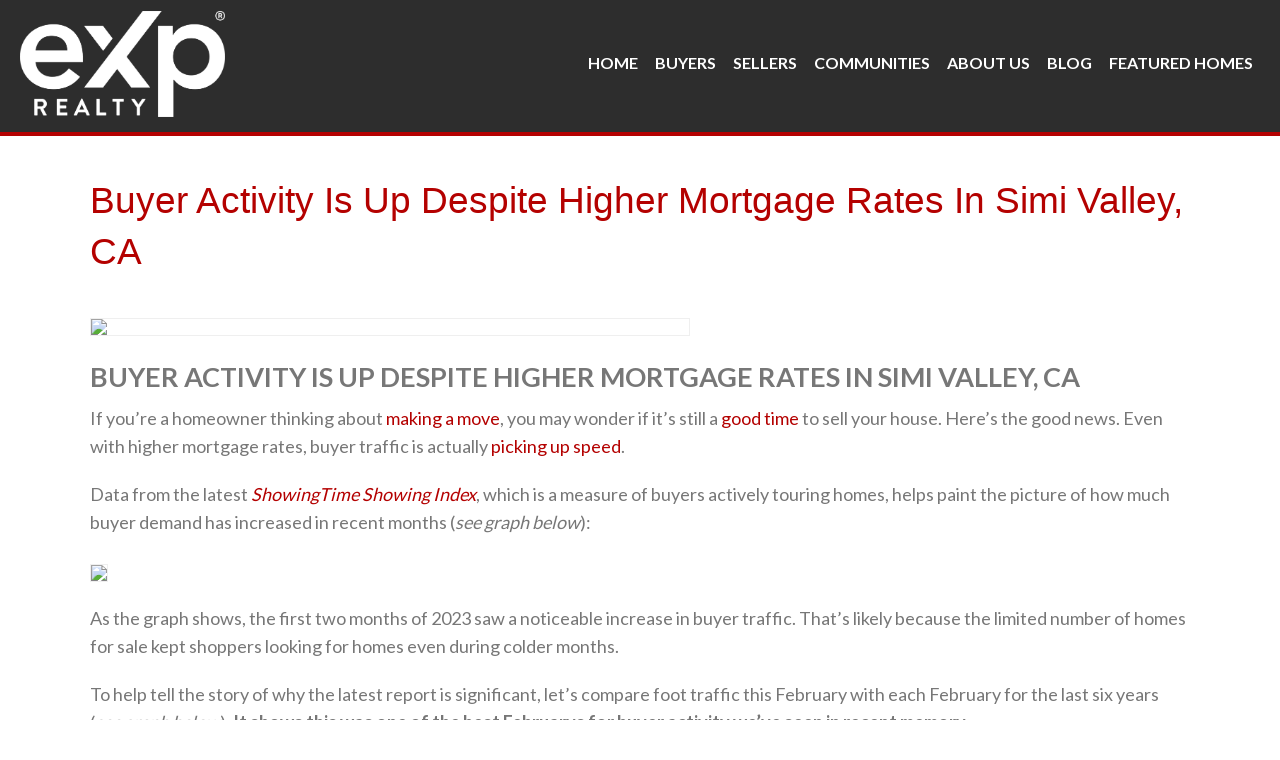

--- FILE ---
content_type: text/html; charset=UTF-8
request_url: https://addingtonrealtygroup.com/tag/picking-up-speed/
body_size: 18764
content:

<!DOCTYPE html>
<html lang="en-US">
<head><meta charset="UTF-8" /><script>if(navigator.userAgent.match(/MSIE|Internet Explorer/i)||navigator.userAgent.match(/Trident\/7\..*?rv:11/i)){var href=document.location.href;if(!href.match(/[?&]nowprocket/)){if(href.indexOf("?")==-1){if(href.indexOf("#")==-1){document.location.href=href+"?nowprocket=1"}else{document.location.href=href.replace("#","?nowprocket=1#")}}else{if(href.indexOf("#")==-1){document.location.href=href+"&nowprocket=1"}else{document.location.href=href.replace("#","&nowprocket=1#")}}}}</script><script>(()=>{class RocketLazyLoadScripts{constructor(){this.v="1.2.6",this.triggerEvents=["keydown","mousedown","mousemove","touchmove","touchstart","touchend","wheel"],this.userEventHandler=this.t.bind(this),this.touchStartHandler=this.i.bind(this),this.touchMoveHandler=this.o.bind(this),this.touchEndHandler=this.h.bind(this),this.clickHandler=this.u.bind(this),this.interceptedClicks=[],this.interceptedClickListeners=[],this.l(this),window.addEventListener("pageshow",(t=>{this.persisted=t.persisted,this.everythingLoaded&&this.m()})),this.CSPIssue=sessionStorage.getItem("rocketCSPIssue"),document.addEventListener("securitypolicyviolation",(t=>{this.CSPIssue||"script-src-elem"!==t.violatedDirective||"data"!==t.blockedURI||(this.CSPIssue=!0,sessionStorage.setItem("rocketCSPIssue",!0))})),document.addEventListener("DOMContentLoaded",(()=>{this.k()})),this.delayedScripts={normal:[],async:[],defer:[]},this.trash=[],this.allJQueries=[]}p(t){document.hidden?t.t():(this.triggerEvents.forEach((e=>window.addEventListener(e,t.userEventHandler,{passive:!0}))),window.addEventListener("touchstart",t.touchStartHandler,{passive:!0}),window.addEventListener("mousedown",t.touchStartHandler),document.addEventListener("visibilitychange",t.userEventHandler))}_(){this.triggerEvents.forEach((t=>window.removeEventListener(t,this.userEventHandler,{passive:!0}))),document.removeEventListener("visibilitychange",this.userEventHandler)}i(t){"HTML"!==t.target.tagName&&(window.addEventListener("touchend",this.touchEndHandler),window.addEventListener("mouseup",this.touchEndHandler),window.addEventListener("touchmove",this.touchMoveHandler,{passive:!0}),window.addEventListener("mousemove",this.touchMoveHandler),t.target.addEventListener("click",this.clickHandler),this.L(t.target,!0),this.S(t.target,"onclick","rocket-onclick"),this.C())}o(t){window.removeEventListener("touchend",this.touchEndHandler),window.removeEventListener("mouseup",this.touchEndHandler),window.removeEventListener("touchmove",this.touchMoveHandler,{passive:!0}),window.removeEventListener("mousemove",this.touchMoveHandler),t.target.removeEventListener("click",this.clickHandler),this.L(t.target,!1),this.S(t.target,"rocket-onclick","onclick"),this.M()}h(){window.removeEventListener("touchend",this.touchEndHandler),window.removeEventListener("mouseup",this.touchEndHandler),window.removeEventListener("touchmove",this.touchMoveHandler,{passive:!0}),window.removeEventListener("mousemove",this.touchMoveHandler)}u(t){t.target.removeEventListener("click",this.clickHandler),this.L(t.target,!1),this.S(t.target,"rocket-onclick","onclick"),this.interceptedClicks.push(t),t.preventDefault(),t.stopPropagation(),t.stopImmediatePropagation(),this.M()}O(){window.removeEventListener("touchstart",this.touchStartHandler,{passive:!0}),window.removeEventListener("mousedown",this.touchStartHandler),this.interceptedClicks.forEach((t=>{t.target.dispatchEvent(new MouseEvent("click",{view:t.view,bubbles:!0,cancelable:!0}))}))}l(t){EventTarget.prototype.addEventListenerWPRocketBase=EventTarget.prototype.addEventListener,EventTarget.prototype.addEventListener=function(e,i,o){"click"!==e||t.windowLoaded||i===t.clickHandler||t.interceptedClickListeners.push({target:this,func:i,options:o}),(this||window).addEventListenerWPRocketBase(e,i,o)}}L(t,e){this.interceptedClickListeners.forEach((i=>{i.target===t&&(e?t.removeEventListener("click",i.func,i.options):t.addEventListener("click",i.func,i.options))})),t.parentNode!==document.documentElement&&this.L(t.parentNode,e)}D(){return new Promise((t=>{this.P?this.M=t:t()}))}C(){this.P=!0}M(){this.P=!1}S(t,e,i){t.hasAttribute&&t.hasAttribute(e)&&(event.target.setAttribute(i,event.target.getAttribute(e)),event.target.removeAttribute(e))}t(){this._(this),"loading"===document.readyState?document.addEventListener("DOMContentLoaded",this.R.bind(this)):this.R()}k(){let t=[];document.querySelectorAll("script[type=rocketlazyloadscript][data-rocket-src]").forEach((e=>{let i=e.getAttribute("data-rocket-src");if(i&&!i.startsWith("data:")){0===i.indexOf("//")&&(i=location.protocol+i);try{const o=new URL(i).origin;o!==location.origin&&t.push({src:o,crossOrigin:e.crossOrigin||"module"===e.getAttribute("data-rocket-type")})}catch(t){}}})),t=[...new Map(t.map((t=>[JSON.stringify(t),t]))).values()],this.T(t,"preconnect")}async R(){this.lastBreath=Date.now(),this.j(this),this.F(this),this.I(),this.W(),this.q(),await this.A(this.delayedScripts.normal),await this.A(this.delayedScripts.defer),await this.A(this.delayedScripts.async);try{await this.U(),await this.H(this),await this.J()}catch(t){console.error(t)}window.dispatchEvent(new Event("rocket-allScriptsLoaded")),this.everythingLoaded=!0,this.D().then((()=>{this.O()})),this.N()}W(){document.querySelectorAll("script[type=rocketlazyloadscript]").forEach((t=>{t.hasAttribute("data-rocket-src")?t.hasAttribute("async")&&!1!==t.async?this.delayedScripts.async.push(t):t.hasAttribute("defer")&&!1!==t.defer||"module"===t.getAttribute("data-rocket-type")?this.delayedScripts.defer.push(t):this.delayedScripts.normal.push(t):this.delayedScripts.normal.push(t)}))}async B(t){if(await this.G(),!0!==t.noModule||!("noModule"in HTMLScriptElement.prototype))return new Promise((e=>{let i;function o(){(i||t).setAttribute("data-rocket-status","executed"),e()}try{if(navigator.userAgent.indexOf("Firefox/")>0||""===navigator.vendor||this.CSPIssue)i=document.createElement("script"),[...t.attributes].forEach((t=>{let e=t.nodeName;"type"!==e&&("data-rocket-type"===e&&(e="type"),"data-rocket-src"===e&&(e="src"),i.setAttribute(e,t.nodeValue))})),t.text&&(i.text=t.text),i.hasAttribute("src")?(i.addEventListener("load",o),i.addEventListener("error",(function(){i.setAttribute("data-rocket-status","failed-network"),e()})),setTimeout((()=>{i.isConnected||e()}),1)):(i.text=t.text,o()),t.parentNode.replaceChild(i,t);else{const i=t.getAttribute("data-rocket-type"),s=t.getAttribute("data-rocket-src");i?(t.type=i,t.removeAttribute("data-rocket-type")):t.removeAttribute("type"),t.addEventListener("load",o),t.addEventListener("error",(i=>{this.CSPIssue&&i.target.src.startsWith("data:")?(console.log("WPRocket: data-uri blocked by CSP -> fallback"),t.removeAttribute("src"),this.B(t).then(e)):(t.setAttribute("data-rocket-status","failed-network"),e())})),s?(t.removeAttribute("data-rocket-src"),t.src=s):t.src="data:text/javascript;base64,"+window.btoa(unescape(encodeURIComponent(t.text)))}}catch(i){t.setAttribute("data-rocket-status","failed-transform"),e()}}));t.setAttribute("data-rocket-status","skipped")}async A(t){const e=t.shift();return e&&e.isConnected?(await this.B(e),this.A(t)):Promise.resolve()}q(){this.T([...this.delayedScripts.normal,...this.delayedScripts.defer,...this.delayedScripts.async],"preload")}T(t,e){var i=document.createDocumentFragment();t.forEach((t=>{const o=t.getAttribute&&t.getAttribute("data-rocket-src")||t.src;if(o&&!o.startsWith("data:")){const s=document.createElement("link");s.href=o,s.rel=e,"preconnect"!==e&&(s.as="script"),t.getAttribute&&"module"===t.getAttribute("data-rocket-type")&&(s.crossOrigin=!0),t.crossOrigin&&(s.crossOrigin=t.crossOrigin),t.integrity&&(s.integrity=t.integrity),i.appendChild(s),this.trash.push(s)}})),document.head.appendChild(i)}j(t){let e={};function i(i,o){return e[o].eventsToRewrite.indexOf(i)>=0&&!t.everythingLoaded?"rocket-"+i:i}function o(t,o){!function(t){e[t]||(e[t]={originalFunctions:{add:t.addEventListener,remove:t.removeEventListener},eventsToRewrite:[]},t.addEventListener=function(){arguments[0]=i(arguments[0],t),e[t].originalFunctions.add.apply(t,arguments)},t.removeEventListener=function(){arguments[0]=i(arguments[0],t),e[t].originalFunctions.remove.apply(t,arguments)})}(t),e[t].eventsToRewrite.push(o)}function s(e,i){let o=e[i];e[i]=null,Object.defineProperty(e,i,{get:()=>o||function(){},set(s){t.everythingLoaded?o=s:e["rocket"+i]=o=s}})}o(document,"DOMContentLoaded"),o(window,"DOMContentLoaded"),o(window,"load"),o(window,"pageshow"),o(document,"readystatechange"),s(document,"onreadystatechange"),s(window,"onload"),s(window,"onpageshow");try{Object.defineProperty(document,"readyState",{get:()=>t.rocketReadyState,set(e){t.rocketReadyState=e},configurable:!0}),document.readyState="loading"}catch(t){console.log("WPRocket DJE readyState conflict, bypassing")}}F(t){let e;function i(e){return t.everythingLoaded?e:e.split(" ").map((t=>"load"===t||0===t.indexOf("load.")?"rocket-jquery-load":t)).join(" ")}function o(o){function s(t){const e=o.fn[t];o.fn[t]=o.fn.init.prototype[t]=function(){return this[0]===window&&("string"==typeof arguments[0]||arguments[0]instanceof String?arguments[0]=i(arguments[0]):"object"==typeof arguments[0]&&Object.keys(arguments[0]).forEach((t=>{const e=arguments[0][t];delete arguments[0][t],arguments[0][i(t)]=e}))),e.apply(this,arguments),this}}o&&o.fn&&!t.allJQueries.includes(o)&&(o.fn.ready=o.fn.init.prototype.ready=function(e){return t.domReadyFired?e.bind(document)(o):document.addEventListener("rocket-DOMContentLoaded",(()=>e.bind(document)(o))),o([])},s("on"),s("one"),t.allJQueries.push(o)),e=o}o(window.jQuery),Object.defineProperty(window,"jQuery",{get:()=>e,set(t){o(t)}})}async H(t){const e=document.querySelector("script[data-webpack]");e&&(await async function(){return new Promise((t=>{e.addEventListener("load",t),e.addEventListener("error",t)}))}(),await t.K(),await t.H(t))}async U(){this.domReadyFired=!0;try{document.readyState="interactive"}catch(t){}await this.G(),document.dispatchEvent(new Event("rocket-readystatechange")),await this.G(),document.rocketonreadystatechange&&document.rocketonreadystatechange(),await this.G(),document.dispatchEvent(new Event("rocket-DOMContentLoaded")),await this.G(),window.dispatchEvent(new Event("rocket-DOMContentLoaded"))}async J(){try{document.readyState="complete"}catch(t){}await this.G(),document.dispatchEvent(new Event("rocket-readystatechange")),await this.G(),document.rocketonreadystatechange&&document.rocketonreadystatechange(),await this.G(),window.dispatchEvent(new Event("rocket-load")),await this.G(),window.rocketonload&&window.rocketonload(),await this.G(),this.allJQueries.forEach((t=>t(window).trigger("rocket-jquery-load"))),await this.G();const t=new Event("rocket-pageshow");t.persisted=this.persisted,window.dispatchEvent(t),await this.G(),window.rocketonpageshow&&window.rocketonpageshow({persisted:this.persisted}),this.windowLoaded=!0}m(){document.onreadystatechange&&document.onreadystatechange(),window.onload&&window.onload(),window.onpageshow&&window.onpageshow({persisted:this.persisted})}I(){const t=new Map;document.write=document.writeln=function(e){const i=document.currentScript;i||console.error("WPRocket unable to document.write this: "+e);const o=document.createRange(),s=i.parentElement;let n=t.get(i);void 0===n&&(n=i.nextSibling,t.set(i,n));const c=document.createDocumentFragment();o.setStart(c,0),c.appendChild(o.createContextualFragment(e)),s.insertBefore(c,n)}}async G(){Date.now()-this.lastBreath>45&&(await this.K(),this.lastBreath=Date.now())}async K(){return document.hidden?new Promise((t=>setTimeout(t))):new Promise((t=>requestAnimationFrame(t)))}N(){this.trash.forEach((t=>t.remove()))}static run(){const t=new RocketLazyLoadScripts;t.p(t)}}RocketLazyLoadScripts.run()})();</script>

<meta name="viewport" content="width=device-width, initial-scale=1" />
<title>Picking Up Speed &#8211; Addington Realty Group | eXp Realty</title><link rel="preload" as="style" href="https://fonts.googleapis.com/css?family=Lato%3A400%2C700&#038;display=swap" /><link rel="stylesheet" href="https://fonts.googleapis.com/css?family=Lato%3A400%2C700&#038;display=swap" media="print" onload="this.media='all'" /><noscript><link rel="stylesheet" href="https://fonts.googleapis.com/css?family=Lato%3A400%2C700&#038;display=swap" /></noscript>
<meta name='robots' content='max-image-preview:large' />
	<style>img:is([sizes="auto" i], [sizes^="auto," i]) { contain-intrinsic-size: 3000px 1500px }</style>
	<link rel='dns-prefetch' href='//fonts.googleapis.com' />
<link rel='dns-prefetch' href='//fonts.gstatic.com' />
<link rel='dns-prefetch' href='//s3.amazonaws.com' />
<link rel='dns-prefetch' href='//cdnjs.cloudflare.com' />
<link href='https://fonts.gstatic.com' crossorigin rel='preconnect' />
<link rel="alternate" type="application/rss+xml" title="Addington Realty Group | eXp Realty &raquo; Feed" href="https://addingtonrealtygroup.com/feed/" />
<link rel="alternate" type="application/rss+xml" title="Addington Realty Group | eXp Realty &raquo; Comments Feed" href="https://addingtonrealtygroup.com/comments/feed/" />
<link rel="alternate" type="application/rss+xml" title="Addington Realty Group | eXp Realty &raquo; Picking Up Speed Tag Feed" href="https://addingtonrealtygroup.com/tag/picking-up-speed/feed/" />
<link data-minify="1" rel='stylesheet' id='pt-cv-public-style-css' href='https://addingtonrealtygroup.com/wp-content/cache/min/1/wp-content/plugins/content-views-query-and-display-post-page/public/assets/css/cv.css?ver=1769588802' type='text/css' media='all' />
<link rel='stylesheet' id='pt-cv-public-pro-style-css' href='https://addingtonrealtygroup.com/wp-content/plugins/pt-content-views-pro/public/assets/css/cvpro.min.css?ver=6.2' type='text/css' media='all' />
<link data-minify="1" rel='stylesheet' id='equity-foundation-css' href='https://addingtonrealtygroup.com/wp-content/cache/min/1/wp-content/themes/equity/lib/css/foundation.css?ver=1769588802' type='text/css' media='all' />
<link data-minify="1" rel='stylesheet' id='prime-location-css' href='https://addingtonrealtygroup.com/wp-content/cache/min/1/wp-content/themes/prime-location/style.css?ver=1769588802' type='text/css' media='all' />
<link data-minify="1" rel='stylesheet' id='properticons-css' href='https://addingtonrealtygroup.com/wp-content/cache/min/1/wp-content/plugins/idx-broker-platinum/assets/css/properticons.min.css?ver=1769588802' type='text/css' media='all' />

<style id='wp-emoji-styles-inline-css' type='text/css'>

	img.wp-smiley, img.emoji {
		display: inline !important;
		border: none !important;
		box-shadow: none !important;
		height: 1em !important;
		width: 1em !important;
		margin: 0 0.07em !important;
		vertical-align: -0.1em !important;
		background: none !important;
		padding: 0 !important;
	}
</style>
<link rel='stylesheet' id='wp-block-library-css' href='https://addingtonrealtygroup.com/wp-includes/css/dist/block-library/style.min.css?ver=9fecfffa844edc95d3c5244b464277c3' type='text/css' media='all' />
<style id='classic-theme-styles-inline-css' type='text/css'>
/*! This file is auto-generated */
.wp-block-button__link{color:#fff;background-color:#32373c;border-radius:9999px;box-shadow:none;text-decoration:none;padding:calc(.667em + 2px) calc(1.333em + 2px);font-size:1.125em}.wp-block-file__button{background:#32373c;color:#fff;text-decoration:none}
</style>
<style id='global-styles-inline-css' type='text/css'>
:root{--wp--preset--aspect-ratio--square: 1;--wp--preset--aspect-ratio--4-3: 4/3;--wp--preset--aspect-ratio--3-4: 3/4;--wp--preset--aspect-ratio--3-2: 3/2;--wp--preset--aspect-ratio--2-3: 2/3;--wp--preset--aspect-ratio--16-9: 16/9;--wp--preset--aspect-ratio--9-16: 9/16;--wp--preset--color--black: #000000;--wp--preset--color--cyan-bluish-gray: #abb8c3;--wp--preset--color--white: #ffffff;--wp--preset--color--pale-pink: #f78da7;--wp--preset--color--vivid-red: #cf2e2e;--wp--preset--color--luminous-vivid-orange: #ff6900;--wp--preset--color--luminous-vivid-amber: #fcb900;--wp--preset--color--light-green-cyan: #7bdcb5;--wp--preset--color--vivid-green-cyan: #00d084;--wp--preset--color--pale-cyan-blue: #8ed1fc;--wp--preset--color--vivid-cyan-blue: #0693e3;--wp--preset--color--vivid-purple: #9b51e0;--wp--preset--gradient--vivid-cyan-blue-to-vivid-purple: linear-gradient(135deg,rgba(6,147,227,1) 0%,rgb(155,81,224) 100%);--wp--preset--gradient--light-green-cyan-to-vivid-green-cyan: linear-gradient(135deg,rgb(122,220,180) 0%,rgb(0,208,130) 100%);--wp--preset--gradient--luminous-vivid-amber-to-luminous-vivid-orange: linear-gradient(135deg,rgba(252,185,0,1) 0%,rgba(255,105,0,1) 100%);--wp--preset--gradient--luminous-vivid-orange-to-vivid-red: linear-gradient(135deg,rgba(255,105,0,1) 0%,rgb(207,46,46) 100%);--wp--preset--gradient--very-light-gray-to-cyan-bluish-gray: linear-gradient(135deg,rgb(238,238,238) 0%,rgb(169,184,195) 100%);--wp--preset--gradient--cool-to-warm-spectrum: linear-gradient(135deg,rgb(74,234,220) 0%,rgb(151,120,209) 20%,rgb(207,42,186) 40%,rgb(238,44,130) 60%,rgb(251,105,98) 80%,rgb(254,248,76) 100%);--wp--preset--gradient--blush-light-purple: linear-gradient(135deg,rgb(255,206,236) 0%,rgb(152,150,240) 100%);--wp--preset--gradient--blush-bordeaux: linear-gradient(135deg,rgb(254,205,165) 0%,rgb(254,45,45) 50%,rgb(107,0,62) 100%);--wp--preset--gradient--luminous-dusk: linear-gradient(135deg,rgb(255,203,112) 0%,rgb(199,81,192) 50%,rgb(65,88,208) 100%);--wp--preset--gradient--pale-ocean: linear-gradient(135deg,rgb(255,245,203) 0%,rgb(182,227,212) 50%,rgb(51,167,181) 100%);--wp--preset--gradient--electric-grass: linear-gradient(135deg,rgb(202,248,128) 0%,rgb(113,206,126) 100%);--wp--preset--gradient--midnight: linear-gradient(135deg,rgb(2,3,129) 0%,rgb(40,116,252) 100%);--wp--preset--font-size--small: 13px;--wp--preset--font-size--medium: 20px;--wp--preset--font-size--large: 36px;--wp--preset--font-size--x-large: 42px;--wp--preset--spacing--20: 0.44rem;--wp--preset--spacing--30: 0.67rem;--wp--preset--spacing--40: 1rem;--wp--preset--spacing--50: 1.5rem;--wp--preset--spacing--60: 2.25rem;--wp--preset--spacing--70: 3.38rem;--wp--preset--spacing--80: 5.06rem;--wp--preset--shadow--natural: 6px 6px 9px rgba(0, 0, 0, 0.2);--wp--preset--shadow--deep: 12px 12px 50px rgba(0, 0, 0, 0.4);--wp--preset--shadow--sharp: 6px 6px 0px rgba(0, 0, 0, 0.2);--wp--preset--shadow--outlined: 6px 6px 0px -3px rgba(255, 255, 255, 1), 6px 6px rgba(0, 0, 0, 1);--wp--preset--shadow--crisp: 6px 6px 0px rgba(0, 0, 0, 1);}:where(.is-layout-flex){gap: 0.5em;}:where(.is-layout-grid){gap: 0.5em;}body .is-layout-flex{display: flex;}.is-layout-flex{flex-wrap: wrap;align-items: center;}.is-layout-flex > :is(*, div){margin: 0;}body .is-layout-grid{display: grid;}.is-layout-grid > :is(*, div){margin: 0;}:where(.wp-block-columns.is-layout-flex){gap: 2em;}:where(.wp-block-columns.is-layout-grid){gap: 2em;}:where(.wp-block-post-template.is-layout-flex){gap: 1.25em;}:where(.wp-block-post-template.is-layout-grid){gap: 1.25em;}.has-black-color{color: var(--wp--preset--color--black) !important;}.has-cyan-bluish-gray-color{color: var(--wp--preset--color--cyan-bluish-gray) !important;}.has-white-color{color: var(--wp--preset--color--white) !important;}.has-pale-pink-color{color: var(--wp--preset--color--pale-pink) !important;}.has-vivid-red-color{color: var(--wp--preset--color--vivid-red) !important;}.has-luminous-vivid-orange-color{color: var(--wp--preset--color--luminous-vivid-orange) !important;}.has-luminous-vivid-amber-color{color: var(--wp--preset--color--luminous-vivid-amber) !important;}.has-light-green-cyan-color{color: var(--wp--preset--color--light-green-cyan) !important;}.has-vivid-green-cyan-color{color: var(--wp--preset--color--vivid-green-cyan) !important;}.has-pale-cyan-blue-color{color: var(--wp--preset--color--pale-cyan-blue) !important;}.has-vivid-cyan-blue-color{color: var(--wp--preset--color--vivid-cyan-blue) !important;}.has-vivid-purple-color{color: var(--wp--preset--color--vivid-purple) !important;}.has-black-background-color{background-color: var(--wp--preset--color--black) !important;}.has-cyan-bluish-gray-background-color{background-color: var(--wp--preset--color--cyan-bluish-gray) !important;}.has-white-background-color{background-color: var(--wp--preset--color--white) !important;}.has-pale-pink-background-color{background-color: var(--wp--preset--color--pale-pink) !important;}.has-vivid-red-background-color{background-color: var(--wp--preset--color--vivid-red) !important;}.has-luminous-vivid-orange-background-color{background-color: var(--wp--preset--color--luminous-vivid-orange) !important;}.has-luminous-vivid-amber-background-color{background-color: var(--wp--preset--color--luminous-vivid-amber) !important;}.has-light-green-cyan-background-color{background-color: var(--wp--preset--color--light-green-cyan) !important;}.has-vivid-green-cyan-background-color{background-color: var(--wp--preset--color--vivid-green-cyan) !important;}.has-pale-cyan-blue-background-color{background-color: var(--wp--preset--color--pale-cyan-blue) !important;}.has-vivid-cyan-blue-background-color{background-color: var(--wp--preset--color--vivid-cyan-blue) !important;}.has-vivid-purple-background-color{background-color: var(--wp--preset--color--vivid-purple) !important;}.has-black-border-color{border-color: var(--wp--preset--color--black) !important;}.has-cyan-bluish-gray-border-color{border-color: var(--wp--preset--color--cyan-bluish-gray) !important;}.has-white-border-color{border-color: var(--wp--preset--color--white) !important;}.has-pale-pink-border-color{border-color: var(--wp--preset--color--pale-pink) !important;}.has-vivid-red-border-color{border-color: var(--wp--preset--color--vivid-red) !important;}.has-luminous-vivid-orange-border-color{border-color: var(--wp--preset--color--luminous-vivid-orange) !important;}.has-luminous-vivid-amber-border-color{border-color: var(--wp--preset--color--luminous-vivid-amber) !important;}.has-light-green-cyan-border-color{border-color: var(--wp--preset--color--light-green-cyan) !important;}.has-vivid-green-cyan-border-color{border-color: var(--wp--preset--color--vivid-green-cyan) !important;}.has-pale-cyan-blue-border-color{border-color: var(--wp--preset--color--pale-cyan-blue) !important;}.has-vivid-cyan-blue-border-color{border-color: var(--wp--preset--color--vivid-cyan-blue) !important;}.has-vivid-purple-border-color{border-color: var(--wp--preset--color--vivid-purple) !important;}.has-vivid-cyan-blue-to-vivid-purple-gradient-background{background: var(--wp--preset--gradient--vivid-cyan-blue-to-vivid-purple) !important;}.has-light-green-cyan-to-vivid-green-cyan-gradient-background{background: var(--wp--preset--gradient--light-green-cyan-to-vivid-green-cyan) !important;}.has-luminous-vivid-amber-to-luminous-vivid-orange-gradient-background{background: var(--wp--preset--gradient--luminous-vivid-amber-to-luminous-vivid-orange) !important;}.has-luminous-vivid-orange-to-vivid-red-gradient-background{background: var(--wp--preset--gradient--luminous-vivid-orange-to-vivid-red) !important;}.has-very-light-gray-to-cyan-bluish-gray-gradient-background{background: var(--wp--preset--gradient--very-light-gray-to-cyan-bluish-gray) !important;}.has-cool-to-warm-spectrum-gradient-background{background: var(--wp--preset--gradient--cool-to-warm-spectrum) !important;}.has-blush-light-purple-gradient-background{background: var(--wp--preset--gradient--blush-light-purple) !important;}.has-blush-bordeaux-gradient-background{background: var(--wp--preset--gradient--blush-bordeaux) !important;}.has-luminous-dusk-gradient-background{background: var(--wp--preset--gradient--luminous-dusk) !important;}.has-pale-ocean-gradient-background{background: var(--wp--preset--gradient--pale-ocean) !important;}.has-electric-grass-gradient-background{background: var(--wp--preset--gradient--electric-grass) !important;}.has-midnight-gradient-background{background: var(--wp--preset--gradient--midnight) !important;}.has-small-font-size{font-size: var(--wp--preset--font-size--small) !important;}.has-medium-font-size{font-size: var(--wp--preset--font-size--medium) !important;}.has-large-font-size{font-size: var(--wp--preset--font-size--large) !important;}.has-x-large-font-size{font-size: var(--wp--preset--font-size--x-large) !important;}
:where(.wp-block-post-template.is-layout-flex){gap: 1.25em;}:where(.wp-block-post-template.is-layout-grid){gap: 1.25em;}
:where(.wp-block-columns.is-layout-flex){gap: 2em;}:where(.wp-block-columns.is-layout-grid){gap: 2em;}
:root :where(.wp-block-pullquote){font-size: 1.5em;line-height: 1.6;}
</style>
<link data-minify="1" rel='stylesheet' id='equity-idx-css' href='https://addingtonrealtygroup.com/wp-content/cache/min/1/wp-content/themes/prime-location/idx-widgets.css?ver=1769588802' type='text/css' media='all' />
<link data-minify="1" rel='stylesheet' id='font-awesome-5.8.2-css' href='https://addingtonrealtygroup.com/wp-content/cache/min/1/wp-content/plugins/idx-broker-platinum/assets/css/font-awesome-5.8.2.all.min.css?ver=1769588802' type='text/css' media='all' />
<!--n2css--><!--n2js--><script type="rocketlazyloadscript" data-rocket-type="text/javascript" data-rocket-src="https://addingtonrealtygroup.com/wp-includes/js/jquery/jquery.min.js?ver=3.7.1" id="jquery-core-js"></script>
<script type="rocketlazyloadscript" data-rocket-type="text/javascript" data-rocket-src="https://addingtonrealtygroup.com/wp-includes/js/jquery/jquery-migrate.min.js?ver=3.4.1" id="jquery-migrate-js" defer></script>
<script type="rocketlazyloadscript" data-rocket-type="text/javascript" data-rocket-src="https://addingtonrealtygroup.com/wp-content/themes/equity/lib/js/modernizr.min.js" id="foundation-mod-js" defer></script>
<script type="rocketlazyloadscript" data-rocket-type="text/javascript" data-rocket-src="https://addingtonrealtygroup.com/wp-content/themes/equity/lib/js/foundation.min.js" id="foundation-main-js" defer></script>
<link rel="https://api.w.org/" href="https://addingtonrealtygroup.com/wp-json/" /><link rel="alternate" title="JSON" type="application/json" href="https://addingtonrealtygroup.com/wp-json/wp/v2/tags/193" /><link rel="EditURI" type="application/rsd+xml" title="RSD" href="https://addingtonrealtygroup.com/xmlrpc.php?rsd" />



<!-- WordPress Version 6.8.3 -->
<!-- IDX Broker WordPress Plugin 3.2.5 Activated -->
<!-- IDX Broker WordPress Plugin Wrapper Meta-->

<!-- begin Widget Tracker Code -->
<script type="rocketlazyloadscript">
(function(w,i,d,g,e,t){w["WidgetTrackerObject"]=g;(w[g]=w[g]||function()
{(w[g].q=w[g].q||[]).push(arguments);}),(w[g].ds=1*new Date());(e="script"),
(t=d.createElement(e)),(e=d.getElementsByTagName(e)[0]);t.async=1;t.src=i;
e.parentNode.insertBefore(t,e);})
(window,"https://widgetbe.com/agent",document,"widgetTracker");
window.widgetTracker("create", "WT-BZVZSPYP");
window.widgetTracker("send", "pageview");
</script>
<!-- end Widget Tracker Code --><link rel="Shortcut Icon" href="https://addingtonrealtygroup.com/wp-content/uploads/2025/10/cropped-Single-X-Black-32x32.png" type="image/x-icon" />
<link rel="apple-touch-icon" sizes="180x180" href="https://addingtonrealtygroup.com/wp-content/uploads/2025/10/cropped-Single-X-Black-180x180.png" />
<link rel="icon" sizes="192x192" href="https://addingtonrealtygroup.com/wp-content/uploads/2025/10/cropped-Single-X-Black-192x192.png" />
<link rel="pingback" href="https://addingtonrealtygroup.com/xmlrpc.php" />
<script type="rocketlazyloadscript" data-minify="1" data-rocket-src="https://addingtonrealtygroup.com/wp-content/cache/min/1/mtjk/raw/upload/v1519227174/dist/viewportchecker.min.js?ver=1760657841" defer></script>
<link data-minify="1" rel='stylesheet' id='font-awesome-5.8.2-css'  href='https://addingtonrealtygroup.com/wp-content/cache/min/1/ajax/libs/font-awesome/5.8.2/css/all.min.css?ver=1769588802' type='text/css' media='all' />
<!-- Global site tag (gtag.js) - Google Analytics -->
<script type="rocketlazyloadscript" async data-rocket-src="https://www.googletagmanager.com/gtag/js?id=G-H8YRVBXH4L"></script>
<script type="rocketlazyloadscript">
  window.dataLayer = window.dataLayer || [];
  function gtag(){dataLayer.push(arguments);}
  gtag('js', new Date());
  gtag('config', 'G-H8YRVBXH4L');
</script>
<meta name="generator" content="Elementor 3.34.3; features: e_font_icon_svg, additional_custom_breakpoints; settings: css_print_method-external, google_font-enabled, font_display-auto">
<style type="text/css">.recentcomments a{display:inline !important;padding:0 !important;margin:0 !important;}</style>			<style>
				.e-con.e-parent:nth-of-type(n+4):not(.e-lazyloaded):not(.e-no-lazyload),
				.e-con.e-parent:nth-of-type(n+4):not(.e-lazyloaded):not(.e-no-lazyload) * {
					background-image: none !important;
				}
				@media screen and (max-height: 1024px) {
					.e-con.e-parent:nth-of-type(n+3):not(.e-lazyloaded):not(.e-no-lazyload),
					.e-con.e-parent:nth-of-type(n+3):not(.e-lazyloaded):not(.e-no-lazyload) * {
						background-image: none !important;
					}
				}
				@media screen and (max-height: 640px) {
					.e-con.e-parent:nth-of-type(n+2):not(.e-lazyloaded):not(.e-no-lazyload),
					.e-con.e-parent:nth-of-type(n+2):not(.e-lazyloaded):not(.e-no-lazyload) * {
						background-image: none !important;
					}
				}
			</style>
					<!-- begin Parent Customizer CSS -->
		<style type="text/css">
					</style>
		<!-- end Parent Customizer CSS -->
				<!-- begin Child Customizer CSS -->
		<style type="text/css">


			
				a,
				.home-lead .leaflet-container a,
				.idx-content .IDX-wrapper-standard a,
				header .site-title a,
				header .site-title a:hover,
				.ae-iconbox i[class*="fa-"],
				.ae-iconbox a i[class*="fa-"],
				.showcase-property span.price,
				.widget .listing-wrap .listing-thumb-meta span,
				.equity-idx-carousel span.price,
				.home-top h4.widget-title,
				.home-bottom h4.widget-title,
				h1.entry-title
				 { color:#b40100; }

				.ae-iconbox.type-2:hover i[class*="fa-"],
				.ae-iconbox.type-2:hover a i[class*="fa-"],
				.ae-iconbox.type-3:hover i[class*="fa-"],
				.ae-iconbox.type-3:hover a i[class*="fa-"]
				 { color:#b40100 !important; }

				.top-header,
				.button:not(.secondary),
				button:not(.secondary),
				input[type="button"],
				input[type="submit"],
				.idx-content .IDX-wrapper-standard .IDX-btn,
				.idx-content .IDX-wrapper-standard .IDX-btn-default,
				.idx-content .IDX-wrapper-standard .IDX-btn-primary,
				.IDX-wrapper-standard #IDX-newSearch,
				.IDX-wrapper-standard #IDX-saveProperty,
				.IDX-wrapper-standard #IDX-saveSearch,
				.IDX-wrapper-standard #IDX-modifySearch,
				.IDX-wrapper-standard #IDX-submitBtn,
				.IDX-wrapper-standard #IDX-resetBtn,
				.IDX-wrapper-standard #IDX-refineSearchFormToggle,
				.IDX-wrapper-standard .IDX-panel-primary>.IDX-panel-heading,
				.IDX-wrapper-standard .IDX-navbar-default,
				.IDX-wrapper-standard .IDX-navigation,
				.home-lead .IDX-mapTab,
				.IDX-wrapper-standard .IDX-nav-pills>li.IDX-active>a,
				.IDX-wrapper-standard .IDX-nav-pills>li.IDX-active>a:focus,
				.IDX-wrapper-standard .IDX-nav-pills>li.IDX-active>a:hover,
				.IDX-wrapper-standard #IDX-mapHeader-Search,
				.ae-iconbox.type-2 i,
				.ae-iconbox.type-3 i,
				ul.pagination li.current a,
				ul.pagination li.current button,
				.bg-alt,
				.after-entry-widget-area,
				.contain-to-grid,
				.top-header,
				.top-bar,
				.top-bar.expanded .title-area,
				.top-bar-section ul li,
				.top-bar-section ul li.active > a,
				.top-bar-section .dropdown li label,
				.top-bar-section .dropdown li a,
				.top-bar-section .dropdown li:not(.has-form) a:not(.button),
				.top-bar-section li:not(.has-form) a:not(.button)
				 { background-color:#b40100; }

				.bg-alt
				 { background-color:#b40100; }

				a:hover,
				a:focus
				 { color:#8c0101; }

				.button:not(.secondary):hover,
				button:not(.secondary):hover,
				input[type="button"]:hover,
				input[type="submit"]:hover,
				.idx-content .IDX-wrapper-standard .IDX-btn:hover,
				.idx-content .IDX-wrapper-standard .IDX-btn-default:hover,
				.idx-content .IDX-wrapper-standard .IDX-btn-primary:hover,
				.IDX-wrapper-standard #IDX-newSearch:hover,
				.IDX-wrapper-standard #IDX-saveProperty:hover,
				.IDX-wrapper-standard #IDX-saveSearch:hover,
				.IDX-wrapper-standard #IDX-modifySearch:hover,
				.IDX-wrapper-standard #IDX-submitBtn:hover,
				.IDX-wrapper-standard #IDX-resetBtn:hover,
				.IDX-wrapper-standard #IDX-refineSearchFormToggle:hover,
				.IDX-wrapper-standard .IDX-navbar-default .IDX-navbar-nav>.IDX-active>a,
				.IDX-wrapper-standard .IDX-navbar-default .IDX-navbar-nav>.IDX-active>a:focus,
				.IDX-wrapper-standard .IDX-navbar-default .IDX-navbar-nav>.IDX-active>a:hover,
				.IDX-wrapper-standard .IDX-navbar-default .IDX-navbar-nav>li>a:focus,
				.IDX-wrapper-standard .IDX-navbar-default .IDX-navbar-nav>li>a:hover,
				.IDX-wrapper-standard .IDX-searchNavItem a:hover,
				.bg-alt .button:hover,
				.bg-alt input[type="button"]:hover,
				.bg-alt input[type="submit"]:hover,
				.button:not(.secondary):focus,
				button:not(.secondary):focus,
				input[type="button"]:focus,
				input[type="submit"]:focus,
				ul.pagination li.current a:hover,
				ul.pagination li.current a:focus,
				ul.pagination li.current button:hover,
				ul.pagination li.current button:focus,
				.top-bar-section ul li.active > a,
				.top-bar-section li:not(.has-form):hover > a:not(.button),
				.top-bar-section .dropdown li:not(.has-form):hover > a:not(.button),
				.top-bar-section li.active:not(.has-form) a:not(.button):hover,
				.top-bar-section .dropdown li:not(.has-form):not(.active):hover > a:not(.button)
				 { background-color:#8c0101 !important; }

				.button,
				button,
				input[type="button"],
				input[type="submit"],
				.idx-content .IDX-wrapper-standard .IDX-panel-primary,
				.idx-content .IDX-wrapper-standard .IDX-panel-primary>.IDX-panel-heading,
				.idx-content .IDX-wrapper-standard .IDX-navbar-default .IDX-navbar-collapse,
				.idx-content .IDX-wrapper-standard .IDX-navbar-default .IDX-navbar-form,
				.idx-content .IDX-wrapper-standard .IDX-navbar-default
				 { border-color:#b40100; }
		</style>
		<!-- end Child Customizer CSS -->
		<link rel="icon" href="https://addingtonrealtygroup.com/wp-content/uploads/2025/10/cropped-Single-X-Black-32x32.png" sizes="32x32" />
<link rel="icon" href="https://addingtonrealtygroup.com/wp-content/uploads/2025/10/cropped-Single-X-Black-192x192.png" sizes="192x192" />
<link rel="apple-touch-icon" href="https://addingtonrealtygroup.com/wp-content/uploads/2025/10/cropped-Single-X-Black-180x180.png" />
<meta name="msapplication-TileImage" content="https://addingtonrealtygroup.com/wp-content/uploads/2025/10/cropped-Single-X-Black-270x270.png" />
		<style type="text/css" id="wp-custom-css">
			.site-header .structural-wrap {
	max-width: 1400px;
}

.agent-social-icons a.fa-rss {
	display: none;
}

footer.site-footer .footer-right .fa {
	font-size: 18px;
	font-weight: 900 !important;
}

.home-top h4.widget-title::after, .home-bottom h4.widget-title::after {
	content: "";
	left: 0px;
	position: absolute;
	background-color: #f3f3f3;
	height: 8px;
	width: 100%;
	top: 0px;
	bottom: 0px;
	margin: auto;
	z-index: -1;
	display: none;
}

.home-bottom {
	padding-top: 0;
	padding-bottom: 0;
}

.go-top,.post-1737 .entry-title{
    display:none
}
.aboutKW,.grid figure img,.pager_num_box{
    vertical-align:middle
}
.IDX-wrapper-standard .IDX-alert-success{
    background-color:#fff;
    border-color:#fff;
    color:#777
}
.footer-widgets,.footer-widgets li,.footer-widgets p{
    font-size:.9rem;
    text-align:center!important
}
.footer-widgets .widget-title{
    font-size:1.6rem;
    text-transform:uppercase;
    margin-bottom:1rem;
    color:#000
}
.footer-widgets{
    background:#fff;
    padding:2em 0
}
.featuredTitle.widget-title{
    color:#000!important;
    text-align:center;
    margin-top:2.2rem;
    position:inherit;
    font-size:2.4rem
}
.rowfeatured{
    max-width:80%!important
}
.bottomCTA{
    max-width:1400px!important
}
.pt-cv-wrapper .btn-success{
    color:#fff;
    background-color:#777;
    border-color:#5f5f5f
}
.pt-cv-wrapper .btn-success:hover{
    color:#fff;
    background-color:#606060;
    border-color:#5f5f5f
}
.pt-cv-title a{
    font-weight:800;
    color:#b40000;
    font-size:22px;
    line-height:1.2
}
.go-top i,h4.widget-title{
    color:#fff
}
.loaded{
    opacity:1
}
.equity-idx-carousel .owl-item .carousel-photo img{
    margin-bottom:10px;
    border:none;
    object-fit:cover;
    max-height:180px;
    height:25vh
}
#equity_showcase-3 .row{
    min-width:100%
}
.go-top{
    position:fixed;
    bottom:2em;
    right:2em;
    text-decoration:none;
    background-color:rgba(250,0,0,.5);
    width:50px;
    height:50px;
    border-radius:50px;
    z-index:15
}
.featuredButton,.go-top i{
    left:0;
    right:0;
    margin-left:auto
}
.go-top i{
    padding-top:11px;
    padding-right:9px;
    font-size:24px;
    margin-right:auto;
    position:absolute
}
.go-top:hover{
    background-color:rgba(250,0,0,.9)
}
.hideIt{
    opacity:0
}
.showIt{
    opacity:1!important
}
footer.site-footer .footer-right{
    text-align:right;
    font-size:16px;
    line-height:1.4
}
footer.site-footer .footer-right .fa{
    font-size:18px;
    font-weight:400
}
.footer-right .agent-phone-wrap{
    margin-bottom:5px
}
footer.site-footer .footer-right a{
    font-size:16px;
    font-weight:600
}
footer.site-footer .footer-right a:hover{
    color:#9e0101
}
.aboutKW,.welcomeHeader{
    color:#fff;
    text-align:center
}
footer.site-footer .footer-right p{
    font-size:16px;
    margin-bottom:5px
}
footer.site-footer i{
    height:0
}
.aboutKW{
    font-size:36px;
    text-transform:uppercase;
    line-height:1.2
}
.aboutKW strong{
    font-size:48px
}
.welcomeHeader{
    margin-top:7px;
    background:#9e0101;
    font-size:36px;
    padding:12px 5px 15px
}
.welcomeHeaderSub{
    margin-top:7px;
    background:#fff;
    color:#9e0101;
    font-size:24px;
    font-weight:600;
    padding:10px 5px 12px;
    text-align:center;
    text-transform:uppercase;
    animation-delay:.2s
}
.welcomeHeaderSub:hover{
    background:#f3f3f3;
    transform:scale(1.02)!important;
    cursor:pointer
}
.featuredButton,.loginButton{
    background:#9e0101;
    text-align:center;
    padding-top:8px;
    padding-bottom:8px
}
.welcomeHeaderSub i{
    display:inline-block;
    padding-top:8px;
    margin-right:15px;
    font-size:28px
}
.loginButton{
    width:160px;
    color:#fff;
    font-size:16px;
    display:inline-block
}
.loginButton a{
    color:#fff!important;
    font-size:16px!important
}
.loginButton i{
    color:#fff;
    font-weight:800;
    height:20px!important;
    width:10px!important;
    margin-right:10px!important
}
.featuredButton{
    width:180px;
    color:#fff;
    font-size:18px;
    font-weight:400;
    display:block;
    margin-right:auto;
    margin-top:1.4rem
}
.featuredButton i{
    color:#fff;
    font-weight:light;
    height:20px!important;
    width:10px!important;
    margin-right:15px!important
}
.home-bottom{
    background:rgba(0,0,0,.1)
}
.top-header{
    display:none
}
.site-header{
    background:#2d2d2d!important;
    border-bottom:4px solid #B40101!important
}
@media only screen and (min-width:64.063em){
    .home .site-header{
        background:#2d2d2d!important;
        top:calc(100vh - 132px);
        width:100%;
        z-index:9999;
        position:absolute;
        border-bottom:0 solid #f3f3f3!important;
        border-top:4px solid #B40101
    }
    .home .fixed-vheader{
        position:fixed;
        top:0;
        bottom:auto;
        left:0;
        right:0;
        background:#000!important
    }
    ul.menu-header-right a{
        padding:6px 10px
    }
    .home-lead{
        border-bottom:0 solid #f3f3f3;
        margin-bottom:8px
    }
    .home .sub-menu{
        left:-9999px;
        opacity:0;
        position:absolute;
        transition:opacity .3s ease-out;
        -webkit-transform:translateZ(0);
        width:200px;
        z-index:99;
        bottom:33px
    }
    .home .top-sub{
        bottom:inherit
    }
    footer.site-footer .row{
        min-width:100%
    }
    header.site-header .site-title{
        max-width:100%;
    }

	.nav-header-right {
		padding-top: 35px;
	}
	
    header.site-header{
        padding:0.6rem 0
    }
    .aboutKW{
        font-size:36px;
        text-align:right;
        text-transform:uppercase;
        color:#fff;
        line-height:1.2;
        vertical-align:middle;
        margin-top:70px
    }
}
@media only screen and (min-width:40.063em){
    .aboutKW{
        font-size:36px;
        text-align:center;
        text-transform:uppercase;
        color:#fff;
        line-height:1.2;
        vertical-align:middle
    }
    ul.menu-header-right a{
        padding:6px 7px
    }
}
nav.nav-header-right ul li a{
    color:#fff
}
nav.nav-header-right ul li a:hover{
    color:#B40101
}
.grid figcaption h3,.grid figure:hover figcaption h3{
    color:#fdfdfd;
    margin-left:10px;
    font-size:calc(.5em + 1vw)
}
.home-lead{
    border-bottom:0 solid #f3f3f3
}
.home-top{
    background:rgba(255,255,255,.9);
    padding-top:2rem;
    padding-bottom:2.5rem
}
.home .content-sidebar-wrap.row .rowmid{
    max-width:100%!important
}
.colfull{
    padding-left:0;
    padding-right:0
}
.home .content-sidebar-wrap.row .bg-alt{
    background:#2d2d2d
}

.agent_pager{
    display:flex;
    width:100%;
    position:relative
}
.agent_pager .pager_cont{
    margin:0 auto;
    position:relative;
    color:#fff;
    display:flex;
    justify-content:center
}
.pager_num_box{
    width:30px;
    height:30px;
    background:#928f8f;
    margin:5px;
    text-align:center;
    line-height:1.7em;
    cursor:pointer
}
.pager_num_box.activee{
    background:red
}
.kapali{
    display:none;
    transition:display 1s ease
}

header.site-header .site-title {
	max-width: 205px;
}

.idx-content .IDX-wrapper-standard .IDX-navbar-default .IDX-navbar-collapse {
	border-color: #b40100;
	background: #2d2d2d;
}		</style>
		<style type="text/css" id="equity-custom-panel">/* Custom CSS */</style><noscript><style id="rocket-lazyload-nojs-css">.rll-youtube-player, [data-lazy-src]{display:none !important;}</style></noscript></head>

<body class="archive tag tag-picking-up-speed tag-193 wp-theme-equity wp-child-theme-prime-location header-full-width full-width-content prime-location-custom elementor-default elementor-kit-6567" itemscope itemtype="http://schema.org/WebPage"><div class="site-container"><div class="sticky-header"><div class="top-header contain-to-grid"><div class="row"><nav class="nav-top-header-bar top-bar" role="navigation" itemscope="itemscope" itemtype="http://schema.org/SiteNavigationElement" data-topbar><ul class="title-area"><li class="name"></li><li class="toggle-topbar menu-icon"><a href="#"><span>Menu</span></a></li></ul><section class="top-bar-section"><aside class="widget-area columns small-12 medium-4 large-4"><ul class="top-header-left"><div class="widget widget_text">			<div class="textwidget"><div class="agent-phone-wrap"><i class="fas fa-phone"></i><a class="agent-phone" href="tel:+18054190781">805-419-0781</a></div> <div class="agent-email-wrap"><i class="fas fa-envelope"></i><a href="mailto:&#109;ary&#64;a&#100;&#100;&#105;n&#103;t&#111;nre&#97;lty&#103;r&#111;&#117;p&#46;com">&#109;ar&#121;&#64;add&#105;n&#103;t&#111;&#110;&#114;&#101;&#97;ltyg&#114;ou&#112;&#46;c&#111;&#109;</a></div></div>
		</div></ul></aside><ul class="menu right"><li><a href="https://addingtonrealtygroup.com/wp-admin/nav-menus.php">Please Setup your Menus</a></li></ul></section><!-- .top-bar-section --></nav></div><!-- .row --></div><!-- .top-header --><header class="site-header" role="banner" itemscope="itemscope" itemtype="http://schema.org/WPHeader"><div class="structural-wrap wrap row"><div class="title-area columns small-12 large-5"><p class="site-title" itemprop="headline"><a href="https://addingtonrealtygroup.com/" title="Addington Realty Group | eXp Realty"><img width="1157" height="601" src="data:image/svg+xml,%3Csvg%20xmlns='http://www.w3.org/2000/svg'%20viewBox='0%200%201157%20601'%3E%3C/svg%3E" alt="Addington Realty Group | eXp Realty" data-lazy-src="https://addingtonrealtygroup.com/wp-content/uploads/2023/10/eXp-Realty-White-01.png" /><noscript><img width="1157" height="601" src="https://addingtonrealtygroup.com/wp-content/uploads/2023/10/eXp-Realty-White-01.png" alt="Addington Realty Group | eXp Realty" /></noscript><span class="hide">Addington Realty Group | eXp Realty</span></a></p><p class="site-description" itemprop="description">Bringing You Home, Throughout California and Arizona</p></div><nav class="nav-header-right columns small-12 large-7" role="navigation" itemscope="itemscope" itemtype="http://schema.org/SiteNavigationElement"><span itemprop="name"></span><ul id="menu-main-menu" class="menu equity-nav-menu menu-header-right"><li id="menu-item-1808" class="menu-item menu-item-type-custom menu-item-object-custom menu-item-home menu-item-1808"><a href="https://addingtonrealtygroup.com/" itemprop="url">Home</a></li>
<li id="menu-item-4861" class="menu-item menu-item-type-post_type menu-item-object-page menu-item-has-children menu-item-4861"><a href="https://addingtonrealtygroup.com/buyers/" itemprop="url">Buyers</a>
<ul class="sub-menu">
	<li id="menu-item-6687" class="menu-item menu-item-type-post_type menu-item-object-page menu-item-6687"><a href="https://addingtonrealtygroup.com/featured-listings/" itemprop="url">Featured Homes</a></li>
	<li id="menu-item-4864" class="menu-item menu-item-type-post_type menu-item-object-page menu-item-4864"><a href="https://addingtonrealtygroup.com/buyers/8-steps-to-buying/" itemprop="url">8 Steps to Buying</a></li>
	<li id="menu-item-4862" class="menu-item menu-item-type-post_type menu-item-object-page menu-item-4862"><a href="https://addingtonrealtygroup.com/buyers/all-about-location/" itemprop="url">All About Location</a></li>
	<li id="menu-item-4863" class="menu-item menu-item-type-post_type menu-item-object-page menu-item-4863"><a href="https://addingtonrealtygroup.com/buyers/home-buying-tips/" itemprop="url">Home Buying Tips</a></li>
</ul>
</li>
<li id="menu-item-4856" class="menu-item menu-item-type-post_type menu-item-object-page menu-item-has-children menu-item-4856"><a href="https://addingtonrealtygroup.com/sellers/" itemprop="url">Sellers</a>
<ul class="sub-menu">
	<li id="menu-item-4860" class="menu-item menu-item-type-post_type menu-item-object-page menu-item-4860"><a href="https://addingtonrealtygroup.com/sellers/8-steps-to-selling/" itemprop="url">8 Steps to Selling</a></li>
	<li id="menu-item-4857" class="menu-item menu-item-type-post_type menu-item-object-page menu-item-4857"><a href="https://addingtonrealtygroup.com/sellers/practicing-good-sellers-etiquette/" itemprop="url">Good Seller’s Etiquette</a></li>
	<li id="menu-item-4858" class="menu-item menu-item-type-post_type menu-item-object-page menu-item-4858"><a href="https://addingtonrealtygroup.com/sellers/sell-and-make-a-profit/" itemprop="url">Sell and Make a Profit</a></li>
	<li id="menu-item-4859" class="menu-item menu-item-type-post_type menu-item-object-page menu-item-4859"><a href="https://addingtonrealtygroup.com/sellers/staging-tips/" itemprop="url">Staging Tips</a></li>
</ul>
</li>
<li id="menu-item-5929" class="menu-item menu-item-type-post_type menu-item-object-page menu-item-has-children menu-item-5929"><a href="https://addingtonrealtygroup.com/communities/" itemprop="url">Communities</a>
<ul class="sub-menu">
	<li id="menu-item-6126" class="menu-item menu-item-type-post_type menu-item-object-page menu-item-6126"><a href="https://addingtonrealtygroup.com/communities/oxnard-port-hueneme/" itemprop="url">Oxnard / Port Hueneme</a></li>
	<li id="menu-item-6127" class="menu-item menu-item-type-post_type menu-item-object-page menu-item-6127"><a href="https://addingtonrealtygroup.com/communities/simi-valley-moorpark/" itemprop="url">Simi Valley / Moorpark</a></li>
	<li id="menu-item-6224" class="menu-item menu-item-type-post_type menu-item-object-page menu-item-6224"><a href="https://addingtonrealtygroup.com/communities/temecula/" itemprop="url">Temecula</a></li>
	<li id="menu-item-6225" class="menu-item menu-item-type-post_type menu-item-object-page menu-item-6225"><a href="https://addingtonrealtygroup.com/communities/murrieta/" itemprop="url">Murrieta</a></li>
	<li id="menu-item-6226" class="menu-item menu-item-type-post_type menu-item-object-page menu-item-6226"><a href="https://addingtonrealtygroup.com/communities/wildomar/" itemprop="url">Wildomar</a></li>
	<li id="menu-item-6227" class="menu-item menu-item-type-post_type menu-item-object-page menu-item-6227"><a href="https://addingtonrealtygroup.com/communities/newbury-park-thousand-oaks/" itemprop="url">Newbury Park / Thousand Oaks</a></li>
	<li id="menu-item-6228" class="menu-item menu-item-type-post_type menu-item-object-page menu-item-6228"><a href="https://addingtonrealtygroup.com/communities/oak-view-ventura/" itemprop="url">Oak View / Ventura</a></li>
	<li id="menu-item-6229" class="menu-item menu-item-type-post_type menu-item-object-page menu-item-6229"><a href="https://addingtonrealtygroup.com/communities/camarillo/" itemprop="url">Camarillo</a></li>
</ul>
</li>
<li id="menu-item-5855" class="menu-item menu-item-type-post_type menu-item-object-page menu-item-has-children menu-item-5855"><a href="https://addingtonrealtygroup.com/meet-the-team/" itemprop="url">About Us</a>
<ul class="sub-menu">
	<li id="menu-item-7215" class="menu-item menu-item-type-post_type menu-item-object-page menu-item-7215"><a href="https://addingtonrealtygroup.com/client-testimonials/" itemprop="url">Client Testimonials</a></li>
	<li id="menu-item-7214" class="menu-item menu-item-type-post_type menu-item-object-page menu-item-7214"><a href="https://addingtonrealtygroup.com/submit-a-testimonial/" itemprop="url">Submit a Testimonial</a></li>
</ul>
</li>
<li id="menu-item-1807" class="menu-item menu-item-type-post_type menu-item-object-page menu-item-1807"><a href="https://addingtonrealtygroup.com/blog/" itemprop="url">Blog</a></li>
<li id="menu-item-6686" class="menu-item menu-item-type-post_type menu-item-object-page menu-item-6686"><a href="https://addingtonrealtygroup.com/featured-listings/" itemprop="url">Featured Homes</a></li>
</ul></nav></div></header> <!-- header .row --></div><!-- end .sticky-header --><div class="site-inner"><div class="content-sidebar-wrap row"><main class="content columns small-12 large-12"><article class="post-7329 post type-post status-publish format-standard has-post-thumbnail hentry category-seller-tips tag-addington-realty-group tag-buyer-traffic tag-good-time-to-sell tag-make-the-move tag-picking-up-speed entry" itemscope itemtype="http://schema.org/CreativeWork"><header class="entry-header"><h2 class="entry-title" itemprop="headline"><a href="https://addingtonrealtygroup.com/buyer-activity-is-up-despite-higher-mortgage-rates-in-simi-valley-ca/" title="Buyer Activity Is Up Despite Higher Mortgage Rates In Simi Valley, CA" rel="bookmark">Buyer Activity Is Up Despite Higher Mortgage Rates In Simi Valley, CA</a></h2> 
</header><div class="entry-content" itemprop="text"><p><img decoding="async" src="data:image/svg+xml,%3Csvg%20xmlns='http://www.w3.org/2000/svg'%20viewBox='0%200%20600%200'%3E%3C/svg%3E" width="600" data-lazy-src="https://files.keepingcurrentmatters.com/content-images-20230502-20230503-buyer-activity-is-up-despite-higher-mortgage-rates.jpg" /><noscript><img decoding="async" src="https://files.keepingcurrentmatters.com/content-images-20230502-20230503-buyer-activity-is-up-despite-higher-mortgage-rates.jpg" width="600" /></noscript></p>
<h3>Buyer Activity Is Up Despite Higher Mortgage Rates In Simi Valley, CA</h3>
<p>If you’re a homeowner thinking about <a href="https://www.simplifyingthemarket.com/en/2023/04/19/falling-out-of-love-with-your-house-it-may-be-time-to-move/?a=758794-1cbb0bf292971075d6bb2ea9f275c1b2" target="_blank" rel="noopener noreferrer">making a move</a>, you may wonder if it’s still a <a href="https://www.simplifyingthemarket.com/en/2023/04/25/what-are-the-experts-saying-about-the-spring-housing-market/?a=758794-1cbb0bf292971075d6bb2ea9f275c1b2" target="_blank" rel="noopener noreferrer">good time</a> to sell your house. Here’s the good news. Even with higher mortgage rates, buyer traffic is actually <a href="https://www.simplifyingthemarket.com/en/2023/04/11/the-big-advantage-if-you-sell-this-spring/?a=758794-1cbb0bf292971075d6bb2ea9f275c1b2" target="_blank" rel="noopener noreferrer">picking up speed</a>.</p>
<p>Data from the latest <a href="https://www.showingtime.com/blog/february-2023-showing-index-results-buyer-activity-continues-to-normalize/" target="_blank" rel="noopener noreferrer"><em>ShowingTime Showing Index</em></a>, which is a measure of buyers actively touring homes, helps paint the picture of how much buyer demand has increased in recent months (<em>see graph below</em>):</p>
<p><a href="https://files.keepingcurrentmatters.com/content-images-20230502-20230503-showing-traffic-up-again-in-february.png" target="_blank" rel="noopener noreferrer"><img decoding="async" src="data:image/svg+xml,%3Csvg%20xmlns='http://www.w3.org/2000/svg'%20viewBox='0%200%200%200'%3E%3C/svg%3E" data-lazy-src="https://files.keepingcurrentmatters.com/content-images-20230502-20230503-showing-traffic-up-again-in-february.png" /><noscript><img decoding="async" src="https://files.keepingcurrentmatters.com/content-images-20230502-20230503-showing-traffic-up-again-in-february.png" /></noscript></a></p>
<p>As the graph shows, the first two months of 2023 saw a noticeable increase in buyer traffic. That’s likely because the limited number of homes for sale kept shoppers looking for homes even during colder months.</p>
<p>To help tell the story of why the latest report is significant, let’s compare foot traffic this February with each February for the last six years (<em>see graph below</em>). <strong>It shows this was one of the best Februarys for buyer activity we’ve seen in recent memory.</strong></p>
<p><a href="https://files.keepingcurrentmatters.com/content-images-20230502-20230503-showing-traffic-is-still-higher-than-pre-pandemic-years.png" target="_blank" rel="noopener noreferrer"><img decoding="async" src="data:image/svg+xml,%3Csvg%20xmlns='http://www.w3.org/2000/svg'%20viewBox='0%200%200%200'%3E%3C/svg%3E" data-lazy-src="https://files.keepingcurrentmatters.com/content-images-20230502-20230503-showing-traffic-is-still-higher-than-pre-pandemic-years.png" /><noscript><img decoding="async" src="https://files.keepingcurrentmatters.com/content-images-20230502-20230503-showing-traffic-is-still-higher-than-pre-pandemic-years.png" /></noscript></a></p>
<p>In the last six years, we saw the most February buyer traffic in 2021 and 2022 (<em>shown in green above</em>), but those years were highly unusual for the housing market. So, if we compare February 2023 with the more normal, pre-pandemic years, data shows this year still marks a clear rise in buyer activity.</p>
<p>The uptick in buyer traffic is even more noteworthy considering the increase in mortgage rates this February. The <a href="https://www.freddiemac.com/pmms/archive" target="_blank" rel="noopener noreferrer"><em>Freddie Mac</em></a> 30-year fixed mortgage rate rose from 6.09% during the week of February 2<sup>nd</sup> to 6.50% in the week of February 23<sup>rd</sup>. But <strong>even with higher rates, more buyers were looking for a home</strong>.</p>
<p>Jeff Tucker, Senior Economist at <em>Zillow</em>, <a href="https://www.marketwatch.com/picks/after-seven-straight-months-of-home-price-declines-heres-what-6-economists-and-real-estate-pros-say-to-expect-from-the-housing-market-this-spring-df79d2c3" target="_blank" rel="noopener noreferrer">says</a> the increased buyer activity could continue:</p>
<blockquote><p><em>“More buyers will keep coming out of the woodwork. We always see a seasonal uptick in home shoppers in March and April . . .”</em></p></blockquote>
<p>If you’re looking to sell your house, seeing buyers still active in the market this year should be encouraging. It’s a sign buyers are out there and could be looking for a home just like yours. Working with a real estate professional to list your house now will help you get your home in front of eager buyers today.</p>
<h3>Bottom Line</h3>
<p>Rising foot traffic is a bright spot for this year’s housing market and indicates that buyers are looking to purchase this year, even with higher mortgage rates. If you’re ready to sell your house, let’s connect.</p>
</div><footer class="entry-footer"><p class="entry-meta-after-content entry-meta"><span class="entry-terms"><i class="far fa-folder-open"></i> Posted in: <a href="https://addingtonrealtygroup.com/category/seller-tips/" rel="tag">Seller Tips</a></span> <span class="entry-tags"><i class="fas fa-tag"></i> Tagged: <a href="https://addingtonrealtygroup.com/tag/addington-realty-group/" rel="tag">Addington Realty Group</a>, <a href="https://addingtonrealtygroup.com/tag/buyer-traffic/" rel="tag">Buyer Traffic</a>, <a href="https://addingtonrealtygroup.com/tag/good-time-to-sell/" rel="tag">Good Time to Sell</a>, <a href="https://addingtonrealtygroup.com/tag/make-the-move/" rel="tag">Make the Move</a>, <a href="https://addingtonrealtygroup.com/tag/picking-up-speed/" rel="tag">Picking Up Speed</a></span></p></footer></article></main></div></div><div class="footer-widgets"><div class="structural-wrap wrap row"><div class="footer-widgets-1 widget-area columns small-12 medium-4 large-4"><section id="nav_menu_desc-5" class="widget widget_nav_menu_desc"><h4 class="widget-title widgettitle">Resources</h4>
<div class="menu-main-tools-footer-container"><ul id="menu-main-tools-footer" class="menu"><li id="menu-item-5116" class="menu-item menu-item-type-post_type menu-item-object-page no-description menu-item-5116"><a title="Sellers" href="https://addingtonrealtygroup.com/sellers/"><span class="link-title">Sellers</span></a></li>
<li id="menu-item-5117" class="menu-item menu-item-type-post_type menu-item-object-page no-description menu-item-5117"><a title="Buyers" href="https://addingtonrealtygroup.com/buyers/"><span class="link-title">Buyers</span></a></li>
<li id="menu-item-5120" class="menu-item menu-item-type-post_type menu-item-object-page no-description menu-item-5120"><a title="Blog" href="https://addingtonrealtygroup.com/blog/"><span class="link-title">Blog</span></a></li>
</ul></div></section>
</div><div class="footer-widgets-2 widget-area columns small-12 medium-4 large-4"><section id="nav_menu_desc-6" class="widget widget_nav_menu_desc"><h4 class="widget-title widgettitle">Featured Communities</h4>
<div class="menu-communities-footer-container"><ul id="menu-communities-footer" class="menu"><li id="menu-item-6245" class="menu-item menu-item-type-post_type menu-item-object-page no-description menu-item-6245"><a title="Temecula" href="https://addingtonrealtygroup.com/communities/temecula/"><span class="link-title">Temecula</span></a></li>
<li id="menu-item-6246" class="menu-item menu-item-type-post_type menu-item-object-page no-description menu-item-6246"><a title="Murrieta" href="https://addingtonrealtygroup.com/communities/murrieta/"><span class="link-title">Murrieta</span></a></li>
<li id="menu-item-6247" class="menu-item menu-item-type-post_type menu-item-object-page no-description menu-item-6247"><a title="Wildomar" href="https://addingtonrealtygroup.com/communities/wildomar/"><span class="link-title">Wildomar</span></a></li>
<li id="menu-item-6248" class="menu-item menu-item-type-post_type menu-item-object-page no-description menu-item-6248"><a title="Newbury Park / Thousand Oaks" href="https://addingtonrealtygroup.com/communities/newbury-park-thousand-oaks/"><span class="link-title">Newbury Park / Thousand Oaks</span></a></li>
<li id="menu-item-6249" class="menu-item menu-item-type-post_type menu-item-object-page no-description menu-item-6249"><a title="Oak View / Ventura" href="https://addingtonrealtygroup.com/communities/oak-view-ventura/"><span class="link-title">Oak View / Ventura</span></a></li>
<li id="menu-item-6250" class="menu-item menu-item-type-post_type menu-item-object-page no-description menu-item-6250"><a title="Camarillo" href="https://addingtonrealtygroup.com/communities/camarillo/"><span class="link-title">Camarillo</span></a></li>
<li id="menu-item-6251" class="menu-item menu-item-type-post_type menu-item-object-page no-description menu-item-6251"><a title="Oxnard / Port Hueneme" href="https://addingtonrealtygroup.com/communities/oxnard-port-hueneme/"><span class="link-title">Oxnard / Port Hueneme</span></a></li>
<li id="menu-item-6252" class="menu-item menu-item-type-post_type menu-item-object-page no-description menu-item-6252"><a title="Simi Valley / Moorpark" href="https://addingtonrealtygroup.com/communities/simi-valley-moorpark/"><span class="link-title">Simi Valley / Moorpark</span></a></li>
</ul></div></section>
</div><div class="footer-widgets-3 widget-area columns small-12 medium-4 large-4"><section id="nav_menu_desc-7" class="widget widget_nav_menu_desc"><h4 class="widget-title widgettitle">Search Tools</h4>
</section>
</div></div></div><footer class="site-footer" id="site-footer" role="contentinfo" itemscope="itemscope" itemtype="http://schema.org/WPFooter"><div class="structural-wrap wrap row"><div class="columns small-12 large-3 footer-left"><img class="" src="data:image/svg+xml,%3Csvg%20xmlns='http://www.w3.org/2000/svg'%20viewBox='0%200%20190%20163'%3E%3C/svg%3E" width="190" height="163" data-lazy-src="https://addingtonrealtygroup.com/wp-content/uploads/2019/11/addington-realty-group-logo.png" /><noscript><img class="" src="https://addingtonrealtygroup.com/wp-content/uploads/2019/11/addington-realty-group-logo.png" width="190" height="163" /></noscript></p>
<p><span class="footer_legal"><span class="footer_disclaimer"> </span></span></div>
<div class="columns small-12 large-6 footer-disclaimer"><i class="properticons properticons-logo-eho" style="font-size:67px; color:;"></i><i class="properticons properticons-logo-realtor" style="font-size:70px; color:;"></i></p>
<p><strong>Serving Southern California &amp; Arizona</strong><br />
<strong>Mary Tan Addington CA DRE: 01918535|AZ DRE: BR700334000</strong><br />
<strong>Raymond Addington CA DRE: 01976687|AZ DRE: SA700523000</strong><br />
<strong>EXP Realty is an Equal Opportunity Employer and supports the Fair Housing Act</strong></div>
<div class="columns small-12 large-3 footer-right">Addington Realty Group<br />
Serving California &amp; Arizona</p>
<div class="agent-phone-wrap"><i class="fas fa-phone"></i><a class="agent-phone" href="tel:+18054190781">805-419-0781</a></div>
<div class="agent-social-icons clearfix"><a class="fab fa-facebook" href="https://facebook.com/addingtonrealtygroup" target="_blank"></a><a class="fab fa-twitter" href="https://twitter.com/@mtanaddington" target="_blank"></a><a class="fab fa-linkedin" href="https://www.linkedin.com/in/rladdington/" target="_blank"></a><a class="fab fa-youtube" href="https://www.youtube.com/channel/UCyXS9BM5P6_OtSa04_dkLlA" target="_blank"></a><a class="fab fa-instagram" href="https://www.instagram.com/addingtonrealtygroup/" target="_blank"></a><a class="fab fa-yelp" href="https://www.yelp.com/biz/addington-realty-group-simi-valley" target="_blank"></a><a class="fab fa-google" href="https://www.google.com/maps/place/Addington+Realty+Group+-+eXp+Realty+of+California/@33.8256055,-117.0356254,8z/data=!3m1!4b1!4m6!3m5!1s0x80e82eb994c36edd:0x8fc96a0813974533!8m2!3d33.8256055!4d-117.0356254!16s%2Fg%2F11c51tqyzk" target="_blank"></a><a class="fas fa-rss" href="https://addingtonrealtygroup.com/feed" target="_blank"></a></div>
</div>
</div></footer></div><script type="speculationrules">
{"prefetch":[{"source":"document","where":{"and":[{"href_matches":"\/*"},{"not":{"href_matches":["\/wp-*.php","\/wp-admin\/*","\/wp-content\/uploads\/*","\/wp-content\/*","\/wp-content\/plugins\/*","\/wp-content\/themes\/prime-location\/*","\/wp-content\/themes\/equity\/*","\/*\\?(.+)"]}},{"not":{"selector_matches":"a[rel~=\"nofollow\"]"}},{"not":{"selector_matches":".no-prefetch, .no-prefetch a"}}]},"eagerness":"conservative"}]}
</script>
<script type="rocketlazyloadscript">jQuery(function($){var $win=$(window);var winH=$(window).height()-132;$win.on("scroll",function(){if($(this).scrollTop()>winH){jQuery('.site-header').addClass('fixed-vheader');}else{jQuery('.site-header').removeClass('fixed-vheader');}}).on("resize",function(){winH=$(this).height();});$(window).scroll(function(){if($(this).scrollTop()>100){$('.go-top').fadeIn(200);}else{$('.go-top').fadeOut(200);}});$('.go-top').click(function(event){event.preventDefault();$('html, body').animate({scrollTop:0},800);});});</script>
<script type="rocketlazyloadscript">
jQuery(function($) {         var $win = $(window);         var winH = $(window).height() - 210;         $win.on("scroll", function() {             if ($(this).scrollTop() > winH) {                 jQuery('.sub-menu').addClass('top-sub');             } else {                 jQuery('.sub-menu').removeClass('top-sub');             }         }).on("resize", function() {             winH = $(this).height();         });         $(window).scroll(function() {             if ($(this).scrollTop() > 100) {                 $('.go-top').fadeIn(200);             } else {                 $('.go-top').fadeOut(200);             }         });         $('.go-top').click(function(event) {             event.preventDefault();             $('html, body').animate({                 scrollTop: 0             }, 800);         });     });
</script>
<script type="rocketlazyloadscript">jQuery(function($){jQuery('.welcomeHeader').addClass("hideIt").viewportChecker({classToAdd:'showIt animated slideInRight',offset:100});jQuery('.welcomeHeaderSub').addClass("hideIt").viewportChecker({classToAdd:'showIt animated bounceInRight',offset:100});});</script>

			<script type="rocketlazyloadscript">
				const lazyloadRunObserver = () => {
					const lazyloadBackgrounds = document.querySelectorAll( `.e-con.e-parent:not(.e-lazyloaded)` );
					const lazyloadBackgroundObserver = new IntersectionObserver( ( entries ) => {
						entries.forEach( ( entry ) => {
							if ( entry.isIntersecting ) {
								let lazyloadBackground = entry.target;
								if( lazyloadBackground ) {
									lazyloadBackground.classList.add( 'e-lazyloaded' );
								}
								lazyloadBackgroundObserver.unobserve( entry.target );
							}
						});
					}, { rootMargin: '200px 0px 200px 0px' } );
					lazyloadBackgrounds.forEach( ( lazyloadBackground ) => {
						lazyloadBackgroundObserver.observe( lazyloadBackground );
					} );
				};
				const events = [
					'DOMContentLoaded',
					'elementor/lazyload/observe',
				];
				events.forEach( ( event ) => {
					document.addEventListener( event, lazyloadRunObserver );
				} );
			</script>
			<script type="rocketlazyloadscript" data-minify="1" data-rocket-type="text/javascript" data-rocket-src="https://addingtonrealtygroup.com/wp-content/cache/min/1/wp-content/themes/prime-location/lib/js/theme.js?ver=1760657841" id="equity-theme-js-js" defer></script>
<script type="text/javascript" id="pt-cv-content-views-script-js-extra">
/* <![CDATA[ */
var PT_CV_PUBLIC = {"_prefix":"pt-cv-","page_to_show":"5","_nonce":"d801db9415","is_admin":"","is_mobile":"","ajaxurl":"https:\/\/addingtonrealtygroup.com\/wp-admin\/admin-ajax.php","lang":"","loading_image_src":"data:image\/gif;base64,R0lGODlhDwAPALMPAMrKygwMDJOTkz09PZWVla+vr3p6euTk5M7OzuXl5TMzMwAAAJmZmWZmZszMzP\/\/\/yH\/[base64]\/wyVlamTi3nSdgwFNdhEJgTJoNyoB9ISYoQmdjiZPcj7EYCAeCF1gEDo4Dz2eIAAAh+QQFCgAPACwCAAAADQANAAAEM\/DJBxiYeLKdX3IJZT1FU0iIg2RNKx3OkZVnZ98ToRD4MyiDnkAh6BkNC0MvsAj0kMpHBAAh+QQFCgAPACwGAAAACQAPAAAEMDC59KpFDll73HkAA2wVY5KgiK5b0RRoI6MuzG6EQqCDMlSGheEhUAgqgUUAFRySIgAh+QQFCgAPACwCAAIADQANAAAEM\/DJKZNLND\/[base64]","is_mobile_tablet":"","sf_no_post_found":"No posts found.","lf__separator":","};
var PT_CV_PAGINATION = {"first":"\u00ab","prev":"\u2039","next":"\u203a","last":"\u00bb","goto_first":"Go to first page","goto_prev":"Go to previous page","goto_next":"Go to next page","goto_last":"Go to last page","current_page":"Current page is","goto_page":"Go to page"};
/* ]]> */
</script>
<script type="rocketlazyloadscript" data-minify="1" data-rocket-type="text/javascript" data-rocket-src="https://addingtonrealtygroup.com/wp-content/cache/min/1/wp-content/plugins/content-views-query-and-display-post-page/public/assets/js/cv.js?ver=1760657841" id="pt-cv-content-views-script-js" defer></script>
<script type="rocketlazyloadscript" data-rocket-type="text/javascript" data-rocket-src="https://addingtonrealtygroup.com/wp-content/plugins/pt-content-views-pro/public/assets/js/cvpro.min.js?ver=6.2" id="pt-cv-public-pro-script-js" defer></script>
<script>window.lazyLoadOptions=[{elements_selector:"img[data-lazy-src],.rocket-lazyload",data_src:"lazy-src",data_srcset:"lazy-srcset",data_sizes:"lazy-sizes",class_loading:"lazyloading",class_loaded:"lazyloaded",threshold:300,callback_loaded:function(element){if(element.tagName==="IFRAME"&&element.dataset.rocketLazyload=="fitvidscompatible"){if(element.classList.contains("lazyloaded")){if(typeof window.jQuery!="undefined"){if(jQuery.fn.fitVids){jQuery(element).parent().fitVids()}}}}}},{elements_selector:".rocket-lazyload",data_src:"lazy-src",data_srcset:"lazy-srcset",data_sizes:"lazy-sizes",class_loading:"lazyloading",class_loaded:"lazyloaded",threshold:300,}];window.addEventListener('LazyLoad::Initialized',function(e){var lazyLoadInstance=e.detail.instance;if(window.MutationObserver){var observer=new MutationObserver(function(mutations){var image_count=0;var iframe_count=0;var rocketlazy_count=0;mutations.forEach(function(mutation){for(var i=0;i<mutation.addedNodes.length;i++){if(typeof mutation.addedNodes[i].getElementsByTagName!=='function'){continue}
if(typeof mutation.addedNodes[i].getElementsByClassName!=='function'){continue}
images=mutation.addedNodes[i].getElementsByTagName('img');is_image=mutation.addedNodes[i].tagName=="IMG";iframes=mutation.addedNodes[i].getElementsByTagName('iframe');is_iframe=mutation.addedNodes[i].tagName=="IFRAME";rocket_lazy=mutation.addedNodes[i].getElementsByClassName('rocket-lazyload');image_count+=images.length;iframe_count+=iframes.length;rocketlazy_count+=rocket_lazy.length;if(is_image){image_count+=1}
if(is_iframe){iframe_count+=1}}});if(image_count>0||iframe_count>0||rocketlazy_count>0){lazyLoadInstance.update()}});var b=document.getElementsByTagName("body")[0];var config={childList:!0,subtree:!0};observer.observe(b,config)}},!1)</script><script data-no-minify="1" async src="https://addingtonrealtygroup.com/wp-content/plugins/wp-rocket/assets/js/lazyload/17.8.3/lazyload.min.js"></script><script>var rocket_lcp_data = {"ajax_url":"https:\/\/addingtonrealtygroup.com\/wp-admin\/admin-ajax.php","nonce":"13eca653ae","url":"https:\/\/addingtonrealtygroup.com\/tag\/picking-up-speed","is_mobile":false,"elements":"img, video, picture, p, main, div, li, svg, section, header","width_threshold":1600,"height_threshold":700,"delay":500,"debug":null}</script><script data-name="wpr-lcp-beacon" src='https://addingtonrealtygroup.com/wp-content/plugins/wp-rocket/assets/js/lcp-beacon.min.js' async></script><script>class RocketElementorAnimation{constructor(){this.deviceMode=document.createElement("span"),this.deviceMode.id="elementor-device-mode-wpr",this.deviceMode.setAttribute("class","elementor-screen-only"),document.body.appendChild(this.deviceMode)}_detectAnimations(){let t=getComputedStyle(this.deviceMode,":after").content.replace(/"/g,"");this.animationSettingKeys=this._listAnimationSettingsKeys(t),document.querySelectorAll(".elementor-invisible[data-settings]").forEach(t=>{const e=t.getBoundingClientRect();if(e.bottom>=0&&e.top<=window.innerHeight)try{this._animateElement(t)}catch(t){}})}_animateElement(t){const e=JSON.parse(t.dataset.settings),i=e._animation_delay||e.animation_delay||0,n=e[this.animationSettingKeys.find(t=>e[t])];if("none"===n)return void t.classList.remove("elementor-invisible");t.classList.remove(n),this.currentAnimation&&t.classList.remove(this.currentAnimation),this.currentAnimation=n;let s=setTimeout(()=>{t.classList.remove("elementor-invisible"),t.classList.add("animated",n),this._removeAnimationSettings(t,e)},i);window.addEventListener("rocket-startLoading",function(){clearTimeout(s)})}_listAnimationSettingsKeys(t="mobile"){const e=[""];switch(t){case"mobile":e.unshift("_mobile");case"tablet":e.unshift("_tablet");case"desktop":e.unshift("_desktop")}const i=[];return["animation","_animation"].forEach(t=>{e.forEach(e=>{i.push(t+e)})}),i}_removeAnimationSettings(t,e){this._listAnimationSettingsKeys().forEach(t=>delete e[t]),t.dataset.settings=JSON.stringify(e)}static run(){const t=new RocketElementorAnimation;requestAnimationFrame(t._detectAnimations.bind(t))}}document.addEventListener("DOMContentLoaded",RocketElementorAnimation.run);</script></body>
</html>

<!-- This website is like a Rocket, isn't it? Performance optimized by WP Rocket. Learn more: https://wp-rocket.me - Debug: cached@1769593022 -->